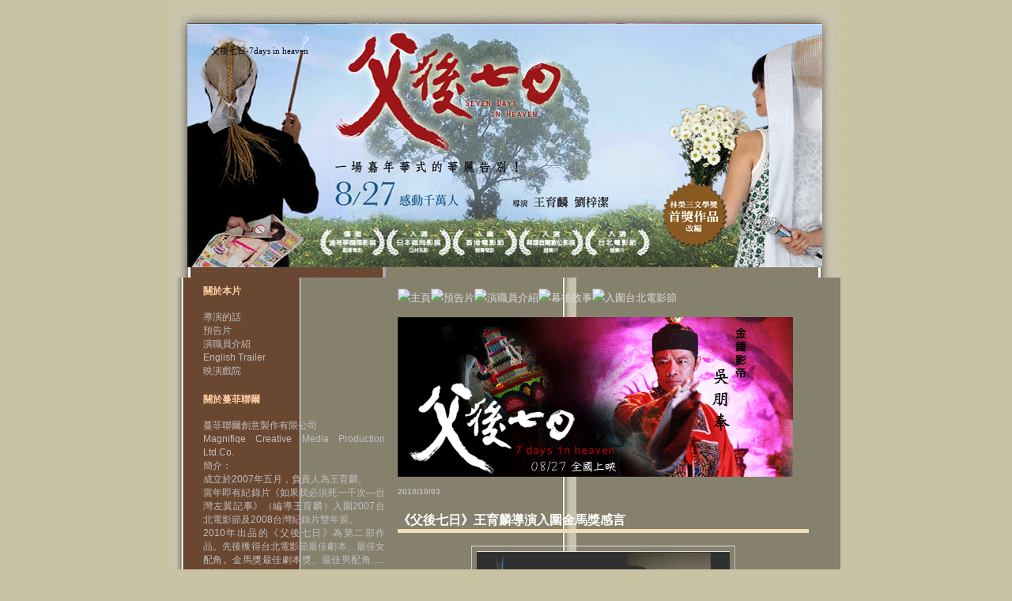

--- FILE ---
content_type: text/html; charset=UTF-8
request_url: https://7daysinheaven.blogspot.com/2010/10/blog-post.html
body_size: 14426
content:
<!DOCTYPE html>
<html xmlns='http://www.w3.org/1999/xhtml' xmlns:b='http://www.google.com/2005/gml/b' xmlns:data='http://www.google.com/2005/gml/data' xmlns:expr='http://www.google.com/2005/gml/expr'>
<head>
<link href='https://www.blogger.com/static/v1/widgets/2944754296-widget_css_bundle.css' rel='stylesheet' type='text/css'/>
<meta content='text/html; charset=UTF-8' http-equiv='Content-Type'/>
<meta content='blogger' name='generator'/>
<link href='https://7daysinheaven.blogspot.com/favicon.ico' rel='icon' type='image/x-icon'/>
<link href='http://7daysinheaven.blogspot.com/2010/10/blog-post.html' rel='canonical'/>
<link rel="alternate" type="application/atom+xml" title="父後七日-7days in heaven - Atom" href="https://7daysinheaven.blogspot.com/feeds/posts/default" />
<link rel="alternate" type="application/rss+xml" title="父後七日-7days in heaven - RSS" href="https://7daysinheaven.blogspot.com/feeds/posts/default?alt=rss" />
<link rel="service.post" type="application/atom+xml" title="父後七日-7days in heaven - Atom" href="https://www.blogger.com/feeds/4241496921224378740/posts/default" />

<link rel="alternate" type="application/atom+xml" title="父後七日-7days in heaven - Atom" href="https://7daysinheaven.blogspot.com/feeds/2454832841558707887/comments/default" />
<!--Can't find substitution for tag [blog.ieCssRetrofitLinks]-->
<link href='https://blogger.googleusercontent.com/img/b/R29vZ2xl/AVvXsEgi8Zj9mSRgateOCmSmx9w3RBKqCZWQrrZqQ39bXiwaiFtIKG5jCr5BJ6V740CPW5lgVYRmp_kKq7SYTHPSy6jySpqB3wYLhe-po0sTmdaKfEjD2ENYBdufA7J7LoRAGNf6hQ10M3HuQKk/s320/%E6%96%B0%E5%9C%96%E7%89%87+%284%29.bmp' rel='image_src'/>
<meta content='http://7daysinheaven.blogspot.com/2010/10/blog-post.html' property='og:url'/>
<meta content='《父後七日》王育麟導演入圍金馬獎感言' property='og:title'/>
<meta content='（ 點此觀賞 ）' property='og:description'/>
<meta content='https://blogger.googleusercontent.com/img/b/R29vZ2xl/AVvXsEgi8Zj9mSRgateOCmSmx9w3RBKqCZWQrrZqQ39bXiwaiFtIKG5jCr5BJ6V740CPW5lgVYRmp_kKq7SYTHPSy6jySpqB3wYLhe-po0sTmdaKfEjD2ENYBdufA7J7LoRAGNf6hQ10M3HuQKk/w1200-h630-p-k-no-nu/%E6%96%B0%E5%9C%96%E7%89%87+%284%29.bmp' property='og:image'/>
<title>父後七日-7days in heaven: &#12298;父後七日&#12299;王育麟導演入圍金馬獎感言</title>
<style id='page-skin-1' type='text/css'><!--
/* --- * Blogger Template Style---- * Name: Snail----- *Designer: J.aghili ----- * URL: www.finalsense.com ------ * Date: 2007 September ----- */
/* Variable definitions
====================
<Variable name="textcolor" description="Text Color"
type="color" default="#eddeb5">
<Variable name="PageBgColor" description="Page Background Color"
type="color" default="#c8c3a3">
<Variable name="pagetitlecolor" description="Page Header Color"
type="color" default="#000000">
<Variable name="datecolor" description="Date Header Color"
type="color" default="#c0c0c0">
<Variable name="titlecolor" description="Post Title Color"
type="color" default="#eddeb5">
<Variable name="titlehovercolor" description="Post Title Hover Color"
type="color" default="#fff">
<Variable name="footercolor" description="Post Footer Color"
type="color" default="#ddd">
<Variable name="sidebartextcolor" description="Sidebar Text Color"
type="color" default="#c0c0c0">
<Variable name="sidebarcolor" description="Sidebar Title Color"
type="color" default="#ffd2a6">
<Variable name="sidebarlink" description="Sidebar Link Color"
type="color" default="#c0c0c0">
<Variable name="sidebarhover" description="Sidebar Hover Color"
type="color" default="#ffc">
<Variable name="linkcolor" description="Link Color"
type="color" default="#ddd">
<Variable name="linkhover" description="Link Hover Color"
type="color" default="#ffc">
<Variable name="visitedlinkcolor" description="Visited Link Color"
type="color" default="#ddd">
<Variable name="descriptioncolor" description="Description Color"
type="color" default="#c0c0c0">
<Variable name="Commentscolor" description="Comments Text Color"
type="color" default="#fff">
<Variable name="bodyfont" description="Text Font"
type="font" default="normal normal 82% Verdana, sans-serif">
<Variable name="pagetitlefont" description="Page Header Font"
type="font" default="normal normal 330% 'Georgia','Times New Roman'">
<Variable name="titlefont" description="Post Title Font"
type="font" default="normal bold 100% 'Georgia','Times New Roman'">
<Variable name="sidebarheaderfont" description="Sidebar Title Font"
type="font" default="normal bold 100% 'Georgia','Times New Roman'">
<Variable name="sidebarfont" description="Sidebar Text Font"
type="font" default="normal normal 90% 'Verdana','Arial'">
<Variable name="descriptionfont" description="Description Font"
type="font" default="normal normal 80% 'Verdana','Arial'">
*/
/* ---( page defaults )--- */
body { margin: 0px;  padding: 0px;  text-align: left;  font:normal normal 82% Verdana, sans-serif; color:#eddeb5;  background: #c8c3a3 }
blockquote {  margin: 0 0 0 30px;  padding: 0px 0 0 20px;  font-size: 88%;  line-height: 1.5em; }
blockquote p {  margin-top: 0;  }
abbr, acronym {  cursor: help;  font-style: normal;  }
code {  color: #f63;  }
hr {  display: none;  }
img {  border: none;  }
/* unordered list style */
ul {  list-style: none;  margin-left: 7px;  padding: 0;  }
li {  list-style: none;  padding-left: 8px;  margin-bottom: 3px;  }
/* links */
a:link {  color: #dddddd; text-decoration: none;  }
a:visited {  color: #dddddd; text-decoration: none;  }
a:hover {  color: #ffffcc; text-decoration: none;  }
a:active { color: #dddddd; text-decoration: none;  }
/* ---( layout structure )---*/
#outer-wrapper {  width: 846px;  margin: 0px auto;  text-align: justify;  }
#content-wrapper {  margin-left: 0px; /* to avoid the border image */  width: 100%;  }
#main {  float: right;  width: 520px;  margin: 0px; padding-right:40px;  line-height: 1.8em;  word-wrap: break-word; /* fix for long text breaking sidebar float in IE */  overflow: hidden;     /* fix for long non-text content breaking IE sidebar float */  }
#sidebar { float: left;  width: 240px;  padding-left: 30px;  font: normal normal 90% 'Verdana','Arial'; color: #c0c0c0; line-height: 1.5em;  word-wrap: break-word; /* fix for long text breaking sidebar float in IE */  overflow: hidden;     /* fix for long non-text content breaking IE sidebar float */  }
#center {background:#86816c url('//lh5.google.com/jvdmds/RuyFnt6CFkI/AAAAAAAAAnw/bOd0seZ7Ack/snail-2.jpg') repeat-y top left;}
/* ---( header and site name )--- */
#header-wrapper {  margin: 0; padding: 0px}
#header {  height:344px; width:846px; color: #000000;   background:#555 url('https://lh3.googleusercontent.com/blogger_img_proxy/AEn0k_sYT-0pLjcJwrgvsXt8xGmMvcOivREX1RZ-7L1D74WMIAMNDwsEXhuD42MdAfLLBMffxDK9sDxuqX8_HrzGVQT0QQcVMWqx1mvuAsLjObQ8CEk-oQEKuU-rIBlbL27Au2JxHA=s0-d') no-repeat top left;  }
#header h1 { width: 400px; font: normal normal 85% 'Georgia','Times New Roman'; padding: 50px 0px 5px 50px; filter: glow(color=#000000,Strength=0); text-align: left; }
#header h1 a {  text-decoration: none;  color: #000000;  }
#header h1 a:hover {  color: #c0c0c0;}
#header .description { margin:-10px 0px 20px 60px; text-align: left; padding-right:20px;  width:350px; font: normal normal 80% 'Verdana','Arial';  color: #c0c0c0; }
/* ---( main column )--- */
h2.date-header {  margin: 0;  font-size: 80%;  color: #c0c0c0;}
.post h3 {  margin: 40;  font: normal bold 120% 'Georgia','Times New Roman';  color: #ffffff; border-bottom: 5px solid #eddeb5; border-top: 0px solid #eddeb5;}
.post {  margin-left:0; margin-right:0; margin-top:0; margin-bottom:1em; padding-left:0px; padding-right:0; padding-top:0; padding-bottom:1em  }
.post h3 a {color: #ffffff; text-decoration: none;}
.post h3 a:hover {   color: #ffffff;  text-decoration: none; }
.post-footer {  margin: 0;  padding: 0px; text-align: right;  font-size: 88%;  color:#dddddd;}
.post img {  padding: 6px;  border-top: 1px solid #ddd;  border-left: 1px solid #cccccc;  border-bottom: 1px solid #c0c0c0;  border-right: 1px solid #c0c0c0;  }
.feed-links {  clear: both;  line-height: 2.5em; color:#dddddd;}
.blog-feeds { text-align: left; color:#dddddd; border-top: 1px solid #eddeb5;}
#blog-pager-newer-link {  float: left; }
#blog-pager-older-link {   float: right; }
#blog-pager {     text-align: center;  }
/* comment styles */
#comments {  padding-top: 10px;  font-size: 85%;  line-height: 1.5em;  color: #ffffff;}
#comments h4 {  margin: 20px 0 15px 0;  padding: 8px 0 0 40px;  font-family: "Lucida Grande", "Trebuchet MS";  font-size: 105%;  color: #ffffff;  height: 29px !important; /* for most browsers */  height /**/:37px; /* for IE5/Win */  }
#comments ul {  margin-left: 0;  }
#comments li {  background: none;  padding-left: 0;  }
.comment-body {  padding: 0 10px 0 25px;  }
.comment-body p {  margin-bottom: 0;  }
.comment-author {  margin: 4px 0 0 0;  padding: 0 10px 0 60px;  color: #999;    }
.comment-footer {  border-bottom: 1px solid #ddd;  padding-bottom: 1em;}
.deleted-comment {  font-style:italic;  color:gray;  }
/* ---( sidebar )--- */
.sidebar h2 {   margin: 0 0 0 0;  padding: 10px 0 0 0px; font: normal bold 100% 'Georgia','Times New Roman';  color: #ffd2a6;  height: 32px;  height: 32px !important; /* for most browsers */  height /**/:57px; /* for IE5/Win */  }
.sidebar .widget { margin: 0;  padding: 0 0 10px 10px; }
.sidebar a {color: #c0c0c0; text-decoration: none;}
.sidebar a:hover {color: #ffffcc; }
.sidebar li { }
.profile-textblock {  margin:.5em 0 .5em; }
.profile-img { float: left;  margin: 0 5px 5px 0;  border: 1px solid #ddd;  padding: 4px;}
/* ---( footer )--- */
.clear { /* to fix IE6 padding-top issue */  clear: both;  }
#footer-wrapper {margin: 0px;  padding:0 0 0 0;  font-size: 71%;  clear: both; }
#footer {margin: 0; width: 846px; height:89px; background: url('https://lh3.googleusercontent.com/blogger_img_proxy/AEn0k_uUSm3DpG48AG3ahqXy8kaVDGh1cMOhjLOmtiLjjJd0C7pzLqftx6W2RDLipmrGxpHXYxQ4HTJw55c4QspLoyvPSOtM5NnKt7MvcUU-BYVG_17iiccSKNF_8rSc7LS4oqdV=s0-d') no-repeat top left; text-align:center; color: #666; }
#footer-wrapper a { color: #666; text-decoration: none; line-height:89px;}
#footer-wrapper a:hover{  color: #ffc;  text-decoration: none;}
/** Page structure tweaks for layout editor wireframe */
body#layout #outer-wrapper,
body#layout #main,
body#layout #sidebar {   padding-top: 0;  margin-top: 0;}
body#layout #outer-wrapper,body#layout #content-wrapper {   width: 770px;}
body#layout #sidebar {   margin-right: 0;  margin-bottom: 1em; }
body#layout #header,body#layout #footer,
body#layout #main {  padding: 0; }
body#layout #content-wrapper {   margin: 0px; }
#navbar-iframe {   height:0px;   visibility:hidden;   display:none   }

--></style>
<script type='text/javascript'>
function toggleIt(id) {
post = document.getElementById(id);
if (post.style.display != 'none') {
post.style.display = 'none';
} else {
post.style.display = '';
}
}

function showFullPost(id) {
var post = document.getElementById(id);
var spans = post.getElementsByTagName('span');
for (var i = 0; i < spans.length; i++) {
if (spans[i].id == "fullpost")
spans[i].style.display = 'inline';
if (spans[i].id == "readmore")
spans[i].style.display = 'none';
}
}

var fade = false;
function showFull(id) {
var post = document.getElementById(id);
var spans = post.getElementsByTagName('span');
for (var i = 0; i < spans.length; i++) {
if (spans[i].id == "fullpost") {
if (fade) {
spans[i].style.background = peekaboo_bgcolor;
Effect.Appear(spans[i]);
} else spans[i].style.display = 'inline';
}
if (spans[i].id == "showlink")
spans[i].style.display = 'none';
if (spans[i].id == "hidelink")
spans[i].style.display = 'inline';
}
}

function hideFull(id) {
var post = document.getElementById(id);
var spans = post.getElementsByTagName('span');
for (var i = 0; i < spans.length; i++) {
if (spans[i].id == "fullpost") {
if (fade) {
spans[i].style.background = peekaboo_bgcolor;
Effect.Fade(spans[i]);
} else spans[i].style.display = 'none';
}
if (spans[i].id == "showlink")
spans[i].style.display = 'inline';
if (spans[i].id == "hidelink")
spans[i].style.display = 'none';
}
post.scrollIntoView(true);
}

function checkFull(id) {
var post = document.getElementById(id);
var spans = post.getElementsByTagName('span');
var found = 0;
for (var i = 0; i < spans.length; i++) {
if (spans[i].id == "fullpost") {
spans[i].style.display = 'none';
found = 1;
}
if ((spans[i].id == "showlink") && (found == 0))
spans[i].style.display = 'none';
}
}
</script>
<link href='https://www.blogger.com/dyn-css/authorization.css?targetBlogID=4241496921224378740&amp;zx=1170663e-b3d6-4ed5-ac46-3a1701d626af' media='none' onload='if(media!=&#39;all&#39;)media=&#39;all&#39;' rel='stylesheet'/><noscript><link href='https://www.blogger.com/dyn-css/authorization.css?targetBlogID=4241496921224378740&amp;zx=1170663e-b3d6-4ed5-ac46-3a1701d626af' rel='stylesheet'/></noscript>
<meta name='google-adsense-platform-account' content='ca-host-pub-1556223355139109'/>
<meta name='google-adsense-platform-domain' content='blogspot.com'/>

</head>
<body>
<div class='navbar section' id='navbar'><div class='widget Navbar' data-version='1' id='Navbar1'><script type="text/javascript">
    function setAttributeOnload(object, attribute, val) {
      if(window.addEventListener) {
        window.addEventListener('load',
          function(){ object[attribute] = val; }, false);
      } else {
        window.attachEvent('onload', function(){ object[attribute] = val; });
      }
    }
  </script>
<div id="navbar-iframe-container"></div>
<script type="text/javascript" src="https://apis.google.com/js/platform.js"></script>
<script type="text/javascript">
      gapi.load("gapi.iframes:gapi.iframes.style.bubble", function() {
        if (gapi.iframes && gapi.iframes.getContext) {
          gapi.iframes.getContext().openChild({
              url: 'https://www.blogger.com/navbar/4241496921224378740?po\x3d2454832841558707887\x26origin\x3dhttps://7daysinheaven.blogspot.com',
              where: document.getElementById("navbar-iframe-container"),
              id: "navbar-iframe"
          });
        }
      });
    </script><script type="text/javascript">
(function() {
var script = document.createElement('script');
script.type = 'text/javascript';
script.src = '//pagead2.googlesyndication.com/pagead/js/google_top_exp.js';
var head = document.getElementsByTagName('head')[0];
if (head) {
head.appendChild(script);
}})();
</script>
</div></div>
<div id='outer-wrapper'><div id='wrap2'>
<!-- skip links for text browsers -->
<span id='skiplinks' style='display:none;'>
<a href='#main'>skip to main </a> |
      <a href='#sidebar'>skip to sidebar</a>
</span>
<div id='center'>
<div id='header-wrapper'>
<div class='header section' id='header'><div class='widget Header' data-version='1' id='Header1'>
<div id='header-inner'>
<div class='titlewrapper'>
<h1 class='title'>
<a href='https://7daysinheaven.blogspot.com/'>
父後七日-7days in heaven
</a>
</h1>
</div>
<div class='descriptionwrapper'>
<p class='description'><span>
</span></p>
</div>
</div>
</div></div>
</div>
<div id='content-wrapper'>
<div id='main-wrapper'>
<div class='main section' id='main'><div class='widget HTML' data-version='1' id='HTML2'>
<div class='widget-content'>
<p><a href="http://7daysinheaven.blogspot.com/"><img src="https://lh3.googleusercontent.com/blogger_img_proxy/AEn0k_vk6cCBfSSbb3phXey-8Xc4hQkT710c2m3Bcg8pA2MeTP3OcViZzW61L6driY1gglkTa2xExbfe0ROGEEOXd5zFZex6bzF0D3BcOAD3r98GcbPOt1NuLR4Gyvy_C2lqw6bgBw=s0-d" alt="主頁" width="88&quot;" height="29"></a><!--<a href="http://7daysinheaven.blogspot.com/search/label/%E9%9B%BB%E5%BD%B1%E7%89%87%E6%AE%B5"><img src="http://farm5.static.flickr.com/4062/4592123494_ee4ccc4f6b_o.jpg" alt="電影片段" width="108" height="29" /></a>--><a href="http://7daysinheaven.blogspot.com/search/label/%E9%9B%BB%E5%BD%B1%E9%A0%90%E5%91%8A"><img src="https://lh3.googleusercontent.com/blogger_img_proxy/AEn0k_s79M81Yeqd2p9FizUGg3oBwylr1GAIoonzixf2YvJJOn2xanN7O7_fKtGrTWWWBjfwh15gPltSKTi9Q7zGysNynHROOecrHNEZp64Vs7N5hacNAvZ9cTPSUsR1OTKNIVOYpQ=s0-d" alt="預告片" width="99" height="29"></a><a href="http://7daysinheaven.blogspot.com/search/label/%E6%BC%94%E8%81%B7%E5%93%A1%E4%BB%8B%E7%B4%B9"><img src="https://lh3.googleusercontent.com/blogger_img_proxy/AEn0k_u1A7sBQEahZfwAdxz_pzktNz_rUst-qG6LvUyHsE6RtvNsTFOoGrT_Dg3e3klcYq3SCMgfEMXCWdFkeeQZragc7WaSThlhDEdMIc6vFs7I8-0fGmoZI0wZe8ej7PmRe5dZVw=s0-d" alt="演職員介紹" width="111" height="29"></a><a href="http://7daysinheaven.blogspot.com/search/label/%E5%B9%95%E5%BE%8C%E6%95%85%E4%BA%8B"><img src="https://lh3.googleusercontent.com/blogger_img_proxy/AEn0k_vwvX1c9L_I2whjM_1SiOuu8wEuwO9qilMFMtcrh5Rxf4jpn1lI1yTOutBZ1hkFx1F7kZctTZTQDCogBaVwlWYKnDiSdrAzuSoy6FwYj9JYT2yoMHHcLXXWIh7pKb8fAzq-Jw=s0-d" alt="幕後故事" width="110" height="29"></a><a href="http://7daysinheaven.blogspot.com/search/label/%E5%BD%B1%E5%B1%95%E5%A0%B1%E5%B0%8E"><img src="https://lh3.googleusercontent.com/blogger_img_proxy/AEn0k_vZnOKtYsZWcPbPSevpa7Y_wnkb1My3DTsQc64UQ4AVCMywldp6yfwne8ohfusOTp-KASNBvyj4AG7pQdakxFZo9y9AAo42A4-k42juNxrJCoKGazbtrlJGQRGLJsvFu-cl1w=s0-d" alt="入圍台北電影節" width="110" height="29"></a></p>
</div>
<div class='clear'></div>
</div><div class='widget Image' data-version='1' id='Image1'>
<div class='widget-content'>
<img alt='' height='202' id='Image1_img' src='https://blogger.googleusercontent.com/img/b/R29vZ2xl/AVvXsEjeAFl1jZdL3vX2WHcPaBiVmQoWG4ElAz0zqI8aQPjiQah5GkNLHAjZy6uGqlBzMpSEMmgP0TDU_8ek-2c94Xjflk79a4OMmEbE1NF3hae1bAqndj4DRYllX-S9HqxIXJUIF4Aw5z622FA/' width='500'/>
<br/>
</div>
<div class='clear'></div>
</div><div class='widget Blog' data-version='1' id='Blog1'>
<div class='blog-posts hfeed'>

          <div class="date-outer">
        
<h2 class='date-header'><span>2010/10/03</span></h2>

          <div class="date-posts">
        
<div class='post-outer'>
<div class='post'>
<a name='2454832841558707887'></a>
<h3 class='post-title'>
<a href='https://7daysinheaven.blogspot.com/2010/10/blog-post.html'>&#12298;父後七日&#12299;王育麟導演入圍金馬獎感言</a>
</h3>
<div class='post-header-line-1'></div>
<div class='post-body' id='post-2454832841558707887'>
<p><div class="separator" style="clear: both; text-align: center;"><a href="http://www.facebook.com/video/video.php?v=159169130768967" imageanchor="1" style="margin-left: 1em; margin-right: 1em;" target="_blank"><img border="0" height="205" src="https://blogger.googleusercontent.com/img/b/R29vZ2xl/AVvXsEgi8Zj9mSRgateOCmSmx9w3RBKqCZWQrrZqQ39bXiwaiFtIKG5jCr5BJ6V740CPW5lgVYRmp_kKq7SYTHPSy6jySpqB3wYLhe-po0sTmdaKfEjD2ENYBdufA7J7LoRAGNf6hQ10M3HuQKk/s320/%E6%96%B0%E5%9C%96%E7%89%87+%284%29.bmp" width="320" /></a></div><div style="text-align: center;">&#65288;<a href="http://www.facebook.com/video/video.php?v=159169130768967" imageanchor="1" style="margin-left: 1em; margin-right: 1em;" target="_blank">點此觀賞</a>&#65289;</div></p>
<div style='clear: both;'></div>
</div>
<div class='post-footer'>
<div class='post-footer-line post-footer-line-1'><span class='post-timestamp'>
於
<a class='timestamp-link' href='https://7daysinheaven.blogspot.com/2010/10/blog-post.html' rel='bookmark' title='permanent link'><abbr class='published' title='2010-10-03T10:10:00+08:00'>10:10</abbr></a>
</span>
<span class='post-comment-link'>
</span>
<span class='post-icons'>
<span class='item-action'>
<a href='https://www.blogger.com/email-post/4241496921224378740/2454832841558707887' title='電子郵件發布'>
<img alt="" class="icon-action" src="//www.blogger.com/img/icon18_email.gif">
</a>
</span>
<span class='item-control blog-admin pid-1154964242'>
<a href='https://www.blogger.com/post-edit.g?blogID=4241496921224378740&postID=2454832841558707887&from=pencil' title='編輯文章'>
<img alt='' class='icon-action' height='18' src='https://resources.blogblog.com/img/icon18_edit_allbkg.gif' width='18'/>
</a>
</span>
</span>
</div>
<div class='post-footer-line post-footer-line-2'></div>
<div class='post-footer-line post-footer-line-3'></div>
</div>
</div>
<div class='comments' id='comments'>
<a name='comments'></a>
<h4>沒有留言:</h4>
<div id='Blog1_comments-block-wrapper'>
<dl class='avatar-comment-indent' id='comments-block'>
</dl>
</div>
<p class='comment-footer'>
<a href='https://www.blogger.com/comment/fullpage/post/4241496921224378740/2454832841558707887' onclick=''>張貼留言</a>
</p>
</div>
</div>

        </div></div>
      
</div>
<div class='blog-pager' id='blog-pager'>
<span id='blog-pager-newer-link'>
<a class='blog-pager-newer-link' href='https://7daysinheaven.blogspot.com/2010/10/blog-post_05.html' id='Blog1_blog-pager-newer-link' title='較新的文章'>較新的文章</a>
</span>
<span id='blog-pager-older-link'>
<a class='blog-pager-older-link' href='https://7daysinheaven.blogspot.com/2010/10/47.html' id='Blog1_blog-pager-older-link' title='較舊的文章'>較舊的文章</a>
</span>
<a class='home-link' href='https://7daysinheaven.blogspot.com/'>首頁</a>
</div>
<div class='clear'></div>
<div class='post-feeds'>
<div class='feed-links'>
訂閱&#65306;
<a class='feed-link' href='https://7daysinheaven.blogspot.com/feeds/2454832841558707887/comments/default' target='_blank' type='application/atom+xml'>張貼留言 (Atom)</a>
</div>
</div>
</div></div>
</div>
<div id='sidebar-wrapper'>
<div class='sidebar section' id='sidebar'><div class='widget HTML' data-version='1' id='HTML5'>
<h2 class='title'>關於本片</h2>
<div class='widget-content'>
<a href="http://7daysinheaven.blogspot.com/2010/04/blog-post_02.html">導演的話</a><br />
<a href="http://7daysinheaven.blogspot.com/2010/05/blog-post_2253.html">預告片</a><br />
<a href="http://7daysinheaven.blogspot.com/search/label/%E6%BC%94%E8%81%B7%E5%93%A1%E4%BB%8B%E7%B4%B9">演職員介紹</a><br />
<a href="http://7daysinheaven.blogspot.com/2010/07/seven-days-in-heaven-trailer.html">English Trailer</a><br />
<a href="http://7daysinheaven.blogspot.com/2010/07/827.html">映演戲院</a><br />
</div>
<div class='clear'></div>
</div><div class='widget HTML' data-version='1' id='HTML7'>
<h2 class='title'>關於蔓菲聯爾</h2>
<div class='widget-content'>
蔓菲聯爾創意製作有限公司<br />
Magnifiqe Creative Media Production Ltd.Co.<br />
簡介&#65306;<br />
成立於2007年五月&#65292;負責人為王育麟&#12290;<br />
當年即有紀錄片&#12298;如果我必須死一千次&#8212;台灣左翼記事&#12299;&#65288;編導王育麟&#65289;入圍2007台北電影節及2008台灣紀錄片雙年展&#12290;<br />
2010年出品的&#12298;父後七日&#12299;為第二部作品&#12290;先後獲得台北電影節最佳劇本&#12289;最佳女配角&#12290;金馬獎最佳劇本獎&#12289;最佳男配角......等獎項<br />
統一編號:28484358<br />
電郵&#65306;rexhappynue@gmail.com<br />
電話&#65306;02-23955011<br />
</div>
<div class='clear'></div>
</div><div class='widget BlogArchive' data-version='1' id='BlogArchive1'>
<h2>最新文章</h2>
<div class='widget-content'>
<div id='ArchiveList'>
<div id='BlogArchive1_ArchiveList'>
<ul class='hierarchy'>
<li class='archivedate expanded'>
<a class='toggle' href='javascript:void(0)'>
<span class='zippy toggle-open'>

        &#9660;&#160;
      
</span>
</a>
<a class='post-count-link' href='https://7daysinheaven.blogspot.com/2010/'>
2010
</a>
<span class='post-count' dir='ltr'>(184)</span>
<ul class='hierarchy'>
<li class='archivedate collapsed'>
<a class='toggle' href='javascript:void(0)'>
<span class='zippy'>

        &#9658;&#160;
      
</span>
</a>
<a class='post-count-link' href='https://7daysinheaven.blogspot.com/2010/11/'>
11月
</a>
<span class='post-count' dir='ltr'>(10)</span>
</li>
</ul>
<ul class='hierarchy'>
<li class='archivedate expanded'>
<a class='toggle' href='javascript:void(0)'>
<span class='zippy toggle-open'>

        &#9660;&#160;
      
</span>
</a>
<a class='post-count-link' href='https://7daysinheaven.blogspot.com/2010/10/'>
10月
</a>
<span class='post-count' dir='ltr'>(8)</span>
<ul class='posts'>
<li><a href='https://7daysinheaven.blogspot.com/2010/10/1022-57.html'>10/22 父後七日上映第57天</a></li>
<li><a href='https://7daysinheaven.blogspot.com/2010/10/blog-post_22.html'>父後七日的台灣生死(黃鵬仁)</a></li>
<li><a href='https://7daysinheaven.blogspot.com/2010/10/blog-post_21.html'>父後七日香港首映 備受關注</a></li>
<li><a href='https://7daysinheaven.blogspot.com/2010/10/1020-55.html'>10/20 父後七日上映第55天</a></li>
<li><a href='https://7daysinheaven.blogspot.com/2010/10/blog-post_06.html'>噹...噹...噹...香港或廣東深圳東莞的朋友請注意了&#65292;浩浩蕩蕩的&#12298;父後七日&#12299;來了&#65281;&#65281;&#65281;(上映戲院)</a></li>
<li><a href='https://7daysinheaven.blogspot.com/2010/10/blog-post_05.html'>&#12302;父後七日&#12303;導演王育麟等與嘉大學生座談</a></li>
<li><a href='https://7daysinheaven.blogspot.com/2010/10/blog-post.html'>&#12298;父後七日&#12299;王育麟導演入圍金馬獎感言</a></li>
<li><a href='https://7daysinheaven.blogspot.com/2010/10/47.html'>&#12304;父後七日&#12305;榮獲第47屆金馬獎七項入圍</a></li>
</ul>
</li>
</ul>
<ul class='hierarchy'>
<li class='archivedate collapsed'>
<a class='toggle' href='javascript:void(0)'>
<span class='zippy'>

        &#9658;&#160;
      
</span>
</a>
<a class='post-count-link' href='https://7daysinheaven.blogspot.com/2010/09/'>
9月
</a>
<span class='post-count' dir='ltr'>(30)</span>
</li>
</ul>
<ul class='hierarchy'>
<li class='archivedate collapsed'>
<a class='toggle' href='javascript:void(0)'>
<span class='zippy'>

        &#9658;&#160;
      
</span>
</a>
<a class='post-count-link' href='https://7daysinheaven.blogspot.com/2010/08/'>
8月
</a>
<span class='post-count' dir='ltr'>(57)</span>
</li>
</ul>
<ul class='hierarchy'>
<li class='archivedate collapsed'>
<a class='toggle' href='javascript:void(0)'>
<span class='zippy'>

        &#9658;&#160;
      
</span>
</a>
<a class='post-count-link' href='https://7daysinheaven.blogspot.com/2010/07/'>
7月
</a>
<span class='post-count' dir='ltr'>(23)</span>
</li>
</ul>
<ul class='hierarchy'>
<li class='archivedate collapsed'>
<a class='toggle' href='javascript:void(0)'>
<span class='zippy'>

        &#9658;&#160;
      
</span>
</a>
<a class='post-count-link' href='https://7daysinheaven.blogspot.com/2010/06/'>
6月
</a>
<span class='post-count' dir='ltr'>(20)</span>
</li>
</ul>
<ul class='hierarchy'>
<li class='archivedate collapsed'>
<a class='toggle' href='javascript:void(0)'>
<span class='zippy'>

        &#9658;&#160;
      
</span>
</a>
<a class='post-count-link' href='https://7daysinheaven.blogspot.com/2010/05/'>
5月
</a>
<span class='post-count' dir='ltr'>(14)</span>
</li>
</ul>
<ul class='hierarchy'>
<li class='archivedate collapsed'>
<a class='toggle' href='javascript:void(0)'>
<span class='zippy'>

        &#9658;&#160;
      
</span>
</a>
<a class='post-count-link' href='https://7daysinheaven.blogspot.com/2010/04/'>
4月
</a>
<span class='post-count' dir='ltr'>(5)</span>
</li>
</ul>
<ul class='hierarchy'>
<li class='archivedate collapsed'>
<a class='toggle' href='javascript:void(0)'>
<span class='zippy'>

        &#9658;&#160;
      
</span>
</a>
<a class='post-count-link' href='https://7daysinheaven.blogspot.com/2010/03/'>
3月
</a>
<span class='post-count' dir='ltr'>(16)</span>
</li>
</ul>
<ul class='hierarchy'>
<li class='archivedate collapsed'>
<a class='toggle' href='javascript:void(0)'>
<span class='zippy'>

        &#9658;&#160;
      
</span>
</a>
<a class='post-count-link' href='https://7daysinheaven.blogspot.com/2010/02/'>
2月
</a>
<span class='post-count' dir='ltr'>(1)</span>
</li>
</ul>
</li>
</ul>
</div>
</div>
<div class='clear'></div>
</div>
</div><div class='widget Label' data-version='1' id='Label1'>
<h2>標籤雲</h2>
<div class='widget-content list-label-widget-content'>
<ul>
<li>
<a dir='ltr' href='https://7daysinheaven.blogspot.com/search/label/%E5%AA%92%E9%AB%94%E5%A0%B1%E5%B0%8E'>媒體報導</a>
<span dir='ltr'>(72)</span>
</li>
<li>
<a dir='ltr' href='https://7daysinheaven.blogspot.com/search/label/%E6%97%A5%E8%AA%8C'>日誌</a>
<span dir='ltr'>(31)</span>
</li>
<li>
<a dir='ltr' href='https://7daysinheaven.blogspot.com/search/label/%E5%BD%B1%E8%A9%95'>影評</a>
<span dir='ltr'>(27)</span>
</li>
<li>
<a dir='ltr' href='https://7daysinheaven.blogspot.com/search/label/%E5%8F%B0%E5%8C%97%E9%9B%BB%E5%BD%B1%E7%AF%80'>台北電影節</a>
<span dir='ltr'>(16)</span>
</li>
<li>
<a dir='ltr' href='https://7daysinheaven.blogspot.com/search/label/%E5%BA%A7%E8%AB%87%E6%9C%83'>座談會</a>
<span dir='ltr'>(9)</span>
</li>
<li>
<a dir='ltr' href='https://7daysinheaven.blogspot.com/search/label/%E5%B9%95%E5%BE%8C%E6%95%85%E4%BA%8B'>幕後故事</a>
<span dir='ltr'>(8)</span>
</li>
<li>
<a dir='ltr' href='https://7daysinheaven.blogspot.com/search/label/%E6%B4%BB%E5%8B%95'>活動</a>
<span dir='ltr'>(5)</span>
</li>
<li>
<a dir='ltr' href='https://7daysinheaven.blogspot.com/search/label/%E9%A6%99%E6%B8%AF%E9%9B%BB%E5%BD%B1%E7%AF%80'>香港電影節</a>
<span dir='ltr'>(4)</span>
</li>
<li>
<a dir='ltr' href='https://7daysinheaven.blogspot.com/search/label/%E5%90%8D%E4%BA%BA%E6%8E%A8%E8%96%A6'>名人推薦</a>
<span dir='ltr'>(3)</span>
</li>
<li>
<a dir='ltr' href='https://7daysinheaven.blogspot.com/search/label/%E6%9C%80%E6%96%B0%E6%B6%88%E6%81%AF'>最新消息</a>
<span dir='ltr'>(3)</span>
</li>
<li>
<a dir='ltr' href='https://7daysinheaven.blogspot.com/search/label/English'>English</a>
<span dir='ltr'>(1)</span>
</li>
<li>
<a dir='ltr' href='https://7daysinheaven.blogspot.com/search/label/%E5%B0%8E%E6%BC%94%E7%9A%84%E8%A9%B1'>導演的話</a>
<span dir='ltr'>(1)</span>
</li>
</ul>
<div class='clear'></div>
</div>
</div><div class='widget Feed' data-version='1' id='Feed1'>
<h2>迴響</h2>
<div class='widget-content' id='Feed1_feedItemListDisplay'>
<span style='filter: alpha(25); opacity: 0.25;'>
<a href='http://7daysinheaven.blogspot.com/feeds/comments/default'>載入中&#8230;</a>
</span>
</div>
<div class='clear'></div>
</div><div class='widget HTML' data-version='1' id='HTML1'>
<h2 class='title'>現正播放 電影主題曲</h2>
<div class='widget-content'>
<!--<bgsound src="http://catatonia.myweb.hinet.net/baggywalking/8.wma" loop="0"></bgsound>-->
<p style="text-align: left;">Galaxia(Ana D)
<span class="yui-audio"><embed height="20" width="220" flashvars="file=http://f10.wretch.yimg.com/dawogroup/2/1370198446.mp3&amp;width=220&amp;height=20&amp;backcolor=0xEEEEEE&amp;frontcolor=0x2966E9&amp;lightcolor=0xFF3366&amp;autostart=false&amp;showdigits=true&amp;repeat=false" quality="high" src="//pic.wretch.cc/e//serv/video/video_player/BGMusicPlayer.swf" type="application/x-shockwave-flash"></embed></span>
Hava Nageela(Harry Belafonte)
<span class="yui-audio"><embed height="20" width="220" flashvars="file=http://f10.wretch.yimg.com/dawogroup/2/1370198444.mp3&amp;width=220&amp;height=20&amp;backcolor=0xEEEEEE&amp;frontcolor=0x2966E9&amp;lightcolor=0xFF3366&amp;autostart=false&amp;showdigits=true&amp;repeat=false" quality="high" src="//pic.wretch.cc/e//serv/video/video_player/BGMusicPlayer.swf" type="application/x-shockwave-flash"></embed></span>
TO SIR WITH LOVE(Lisa K.)
<span class="yui-audio"><embed flashvars="file=http://f4.wretch.yimg.com/luce0220/17/1960288646.mp3&amp;width=220&amp;height=20&amp;backcolor=0xEEEEEE&amp;frontcolor=0x2966E9&amp;lightcolor=0xFF3366&amp;autostart=true&amp;showdigits=true&amp;repeat=false" quality="high" src="//pic.wretch.cc/e//serv/video/video_player/BGMusicPlayer.swf" type="application/x-shockwave-flash" height="20" width="220"></embed></span></p>
</div>
<div class='clear'></div>
</div><div class='widget HTML' data-version='1' id='HTML10'>
<h2 class='title'>串連貼紙</h2>
<div class='widget-content'>
<div align="center" style="padding:0"><a href="http://7daysinheaven.blogspot.com/" target="_blank"><img src="https://blogger.googleusercontent.com/img/b/R29vZ2xl/AVvXsEhZascJxrRNuToJXb5ONw0V38eEogKg8re4nahFzOdtfPI63Bn3mG_zCtmDr_3gpDF6DmmsW8jYazzuSlTLY_XXugtX9kG_A8Pr1QkE9dpaY46M1NZWUlKqvKwJjAclqdvn6IK5NiYrhQk/" width="150" height="150" /></a><p style="text-align: left;">
<font size="1">
<table style="width: 150px;" border="1">
<tbody>
<tr>
<td style="text-align: left;">
&lt;div align="center" style="padding:0" mce_style="padding:0"&gt;&lt;a href="http://7daysinheaven.blogspot.com/" mce_href="http://7daysinheaven.blogspot.com/" target="_blank"&gt;&lt;img src="https://blogger.googleusercontent.com/img/b/R29vZ2xl/AVvXsEhZascJxrRNuToJXb5ONw0V38eEogKg8re4nahFzOdtfPI63Bn3mG_zCtmDr_3gpDF6DmmsW8jYazzuSlTLY_XXugtX9kG_A8Pr1QkE9dpaY46M1NZWUlKqvKwJjAclqdvn6IK5NiYrhQk/" mce_src="https://blogger.googleusercontent.com/img/b/R29vZ2xl/AVvXsEhZascJxrRNuToJXb5ONw0V38eEogKg8re4nahFzOdtfPI63Bn3mG_zCtmDr_3gpDF6DmmsW8jYazzuSlTLY_XXugtX9kG_A8Pr1QkE9dpaY46M1NZWUlKqvKwJjAclqdvn6IK5NiYrhQk/" width="150" height="150" /&gt;&lt;/a&gt;&lt;/div&gt;</td>
</tr>
</tbody>
</table>
</font></p></div>
</div>
<div class='clear'></div>
</div><div class='widget HTML' data-version='1' id='HTML3'>
<h2 class='title'>加入父後七日粉絲團</h2>
<div class='widget-content'>
<center><!-- Facebook Badge START --><!--<a href="http://www.facebook.com/pages/fu-hou-qi-ri/337596791305" title="父後七日" target="_TOP" style="font-family: &quot;lucida grande&quot;,tahoma,verdana,arial,sans-serif; font-size: 11px; font-variant: normal; font-style: normal; font-weight: normal; color: #3B5998; text-decoration: none;">父後七日</a><br />--><a href="http://www.facebook.com/pages/fu-hou-qi-ri/337596791305" title="父後七日" target="_blank"><img src="https://lh3.googleusercontent.com/blogger_img_proxy/AEn0k_uRAICMwLXz4cFpnSsCNV3xiQvITm1djYID1g4qqUYcN-ZKD6NNTIyAFhpAB9g2WHZ8-kWIXrTbJAAaDz6w2PmHZIxPVy0WVl8pjtk9BKY4OXBwf0dXXxBctghDXbgIL4QkuA=s0-d" width="120" height="238" style="border: 0px;"></a><!--<br /><a href="http://www.facebook.com/business/dashboard/" title="建立你的名片貼&#65281;" target="_TOP" style="font-family: &quot;lucida grande&quot;,tahoma,verdana,arial,sans-serif; font-size: 11px; font-variant: normal; font-style: normal; font-weight: normal; color: #3B5998; text-decoration: none;">也可以宣傳你的粉絲專頁</a><!-- Facebook Badge END -->--></center>
</div>
<div class='clear'></div>
</div><div class='widget HTML' data-version='1' id='HTML6'>
<h2 class='title'>相關連結</h2>
<div class='widget-content'>
<a href="http://blog.chinatimes.com/essayliu" target="_blank">原著/編劇 劉梓潔 部落格</a><br />
<a href="http://mybubblehouse.pixnet.net/blog" target="_blank">&#12300;阿梅&#12301;王莉雯 部落格</a><br />
<a href="http://www.facebook.com/pongfong" target="_blank">&#12300;道士阿義&#12301; 吳朋奉 Facebook</a><br />
<a href="http://www.facebook.com/pages/fu-hou-qi-ri/337596791305#!/pages/ai-kan-zhangwinnie/151415971548540?ref=ts" target="_blank">&#12300;孝女阿琴&#12301; 張詩盈 Facebook</a><br />
<a href="http://www.facebook.com/profile.php?id=100000202377174" target="_blank">&#12300;小護士&#12301;朱家儀 Facebook</a><br />
<a href="http://www.facebook.com/fushiyin" target="_blank">攝影 傅士英 Facebook</a><br />
<a href="http://swtwn.blogspot.com/" target="_blank">海鵬電影</a><br />
<a href="http://powerworkshop.pixnet.net/blog" target="_blank">力氣創意</a>
</div>
<div class='clear'></div>
</div><div class='widget HTML' data-version='1' id='HTML9'>
<h2 class='title'>媒體協力</h2>
<div class='widget-content'>
<a href="http://www.ohyatel.com/" target="_blank"><img border="0" src="https://blogger.googleusercontent.com/img/b/R29vZ2xl/AVvXsEhHaGtCHlAwng_w7T0u9ubs250wq8eoeaoM9j5PIlfHNSWV0zsi9rLr9cjEIgXatuEJHJV4P0gXSwprBp8p7rL7zC9b-7oQ_TWdpRchyLbdmNBBSdwxX2-xjTGZIwYaKSNxyskMLeQApzM/s1600/OH!YA.jpg" /></a>
<a href="http://www.idarling.com.tw/" target="_blank"><img border="0" src="https://blogger.googleusercontent.com/img/b/R29vZ2xl/AVvXsEi07hR0KfD8HrzJEcdiBrmzd6MaqQH5r6yKmGIbojiysIQP_5DitcjsLJ1uTYpshmZqYoAarqRIxwfLsF_A-caBCnHHnTohkHV3NOHwVXv6Q0C4VqCq5vdLwOM-0Ak0bGnkKuUq92ZBlUI/s1600/idarling.jpg" /></a>
</div>
<div class='clear'></div>
</div><div class='widget HTML' data-version='1' id='HTML8'>
<h2 class='title'>合作廠商</h2>
<div class='widget-content'>
<center>
<a href="http://smarteat.blogspot.com/" target="_blank"><img src="https://blogger.googleusercontent.com/img/b/R29vZ2xl/AVvXsEhg56il45qtIsQfYPZG1AdKUcLIlxdioGgLw5u7OEwhoCnJz9jeACR8UKoEhp3kGUby53PMh3aInPgnnJedwLTwX93wmy6mdNt8gpn9O21E7nRA0yb-1p8SfPyP3p3RDJW1A12QXF1gr4o/" width="150px" /></a>
<a href="http://www.moose.com.tw/" target="_blank"><img src="https://blogger.googleusercontent.com/img/b/R29vZ2xl/AVvXsEitIh6rZP4QQnBkNPS5k2NpVIa8oVonzRvE4m9ZylSgv8_tyVctUxZXeuE4OKA9HTLwjha7TmyP9qXjXx4LesjYh5wGZbQRwE3so8vuGOi9rjZBJnHlG7uiEEmL6r1rx5W3rAepCj3_Mvg/" width="150px" /></a><br />
<a href="http://www.tasheeblmn.com.tw/" target="_blank"><img border="0" src="https://blogger.googleusercontent.com/img/b/R29vZ2xl/AVvXsEh2ArFZpSD_q_m35pN3q9dnMX8zJQygT7MNAJh9Xn895gY0sCQBGdpv9HGBpw68PlSMeFkKxl8qHpRbUeEVZSuhMESUZpD7szXh8UQdEeMB-ghUQ0W7Hc8AZVQuN2QzyYRWdvEIQgZSAAE/s640/%E5%A4%A7%E6%BA%AA%E8%8A%B1%E6%B5%B7%20LOGO%E6%AD%A3~1.JPG" width="150px" /></a><br />
<a href="http://unitas.udngroup.com.tw/" target="_blank"><img border="0" src="https://blogger.googleusercontent.com/img/b/R29vZ2xl/AVvXsEjNUM2Q0Q_Jh8knazvPiDBTtq2_1wErkH89w3rb6A9AodklB33iOes9ynHNcQpKBp7ofPuhyphenhyphenUeTlRCGVq4u-ICGY7p6Zl0DkCOCl9CRsdPATgtteA4o1IX47ebx-tST4-K9lbsrkt3uMwU/s640/%E8%81%AF%E6%96%87logo-%E6%96%B0.jpg" width="150px" /></a><br /></center>
<a href="http://tw.webmaster.yahoo.com" target="_blank"><img src="https://lh3.googleusercontent.com/blogger_img_proxy/AEn0k_vgcBlxYV5U9Tu0JOETuYc2U3TodrG6ngb9OoobFlM-ZgkcyCYjxD_QoK6k1X3KBMJpapbaY2Tt6aWnKmNHopEeRX-iIByCEluspFKRppvyUtK_oGLI=s0-d"></a>
</div>
<div class='clear'></div>
</div><div class='widget Subscribe' data-version='1' id='Subscribe1'>
<div style='white-space:nowrap'>
<h2 class='title'>Rss訂閱</h2>
<div class='widget-content'>
<div class='subscribe-wrapper subscribe-type-POST'>
<div class='subscribe expanded subscribe-type-POST' id='SW_READER_LIST_Subscribe1POST' style='display:none;'>
<div class='top'>
<span class='inner' onclick='return(_SW_toggleReaderList(event, "Subscribe1POST"));'>
<img class='subscribe-dropdown-arrow' src='https://resources.blogblog.com/img/widgets/arrow_dropdown.gif'/>
<img align='absmiddle' alt='' border='0' class='feed-icon' src='https://resources.blogblog.com/img/icon_feed12.png'/>
發表文章
</span>
<div class='feed-reader-links'>
<a class='feed-reader-link' href='https://www.netvibes.com/subscribe.php?url=https%3A%2F%2F7daysinheaven.blogspot.com%2Ffeeds%2Fposts%2Fdefault' target='_blank'>
<img src='https://resources.blogblog.com/img/widgets/subscribe-netvibes.png'/>
</a>
<a class='feed-reader-link' href='https://add.my.yahoo.com/content?url=https%3A%2F%2F7daysinheaven.blogspot.com%2Ffeeds%2Fposts%2Fdefault' target='_blank'>
<img src='https://resources.blogblog.com/img/widgets/subscribe-yahoo.png'/>
</a>
<a class='feed-reader-link' href='https://7daysinheaven.blogspot.com/feeds/posts/default' target='_blank'>
<img align='absmiddle' class='feed-icon' src='https://resources.blogblog.com/img/icon_feed12.png'/>
                  Atom
                </a>
</div>
</div>
<div class='bottom'></div>
</div>
<div class='subscribe' id='SW_READER_LIST_CLOSED_Subscribe1POST' onclick='return(_SW_toggleReaderList(event, "Subscribe1POST"));'>
<div class='top'>
<span class='inner'>
<img class='subscribe-dropdown-arrow' src='https://resources.blogblog.com/img/widgets/arrow_dropdown.gif'/>
<span onclick='return(_SW_toggleReaderList(event, "Subscribe1POST"));'>
<img align='absmiddle' alt='' border='0' class='feed-icon' src='https://resources.blogblog.com/img/icon_feed12.png'/>
發表文章
</span>
</span>
</div>
<div class='bottom'></div>
</div>
</div>
<div class='subscribe-wrapper subscribe-type-PER_POST'>
<div class='subscribe expanded subscribe-type-PER_POST' id='SW_READER_LIST_Subscribe1PER_POST' style='display:none;'>
<div class='top'>
<span class='inner' onclick='return(_SW_toggleReaderList(event, "Subscribe1PER_POST"));'>
<img class='subscribe-dropdown-arrow' src='https://resources.blogblog.com/img/widgets/arrow_dropdown.gif'/>
<img align='absmiddle' alt='' border='0' class='feed-icon' src='https://resources.blogblog.com/img/icon_feed12.png'/>
留言
</span>
<div class='feed-reader-links'>
<a class='feed-reader-link' href='https://www.netvibes.com/subscribe.php?url=https%3A%2F%2F7daysinheaven.blogspot.com%2Ffeeds%2F2454832841558707887%2Fcomments%2Fdefault' target='_blank'>
<img src='https://resources.blogblog.com/img/widgets/subscribe-netvibes.png'/>
</a>
<a class='feed-reader-link' href='https://add.my.yahoo.com/content?url=https%3A%2F%2F7daysinheaven.blogspot.com%2Ffeeds%2F2454832841558707887%2Fcomments%2Fdefault' target='_blank'>
<img src='https://resources.blogblog.com/img/widgets/subscribe-yahoo.png'/>
</a>
<a class='feed-reader-link' href='https://7daysinheaven.blogspot.com/feeds/2454832841558707887/comments/default' target='_blank'>
<img align='absmiddle' class='feed-icon' src='https://resources.blogblog.com/img/icon_feed12.png'/>
                  Atom
                </a>
</div>
</div>
<div class='bottom'></div>
</div>
<div class='subscribe' id='SW_READER_LIST_CLOSED_Subscribe1PER_POST' onclick='return(_SW_toggleReaderList(event, "Subscribe1PER_POST"));'>
<div class='top'>
<span class='inner'>
<img class='subscribe-dropdown-arrow' src='https://resources.blogblog.com/img/widgets/arrow_dropdown.gif'/>
<span onclick='return(_SW_toggleReaderList(event, "Subscribe1PER_POST"));'>
<img align='absmiddle' alt='' border='0' class='feed-icon' src='https://resources.blogblog.com/img/icon_feed12.png'/>
留言
</span>
</span>
</div>
<div class='bottom'></div>
</div>
</div>
<div style='clear:both'></div>
</div>
</div>
<div class='clear'></div>
</div><div class='widget Followers' data-version='1' id='Followers1'>
<h2 class='title'>追蹤</h2>
<div class='widget-content'>
<div id='Followers1-wrapper'>
<div style='margin-right:2px;'>
<div><script type="text/javascript" src="https://apis.google.com/js/platform.js"></script>
<div id="followers-iframe-container"></div>
<script type="text/javascript">
    window.followersIframe = null;
    function followersIframeOpen(url) {
      gapi.load("gapi.iframes", function() {
        if (gapi.iframes && gapi.iframes.getContext) {
          window.followersIframe = gapi.iframes.getContext().openChild({
            url: url,
            where: document.getElementById("followers-iframe-container"),
            messageHandlersFilter: gapi.iframes.CROSS_ORIGIN_IFRAMES_FILTER,
            messageHandlers: {
              '_ready': function(obj) {
                window.followersIframe.getIframeEl().height = obj.height;
              },
              'reset': function() {
                window.followersIframe.close();
                followersIframeOpen("https://www.blogger.com/followers/frame/4241496921224378740?colors\x3dCgt0cmFuc3BhcmVudBILdHJhbnNwYXJlbnQaByNjMGMwYzAiByNkZGRkZGQqByNGRkZGRkYyByNmZmZmZmY6ByNjMGMwYzBCByNkZGRkZGRKByNjMGMwYzBSByNkZGRkZGRaC3RyYW5zcGFyZW50\x26pageSize\x3d21\x26hl\x3dzh-TW\x26origin\x3dhttps://7daysinheaven.blogspot.com");
              },
              'open': function(url) {
                window.followersIframe.close();
                followersIframeOpen(url);
              }
            }
          });
        }
      });
    }
    followersIframeOpen("https://www.blogger.com/followers/frame/4241496921224378740?colors\x3dCgt0cmFuc3BhcmVudBILdHJhbnNwYXJlbnQaByNjMGMwYzAiByNkZGRkZGQqByNGRkZGRkYyByNmZmZmZmY6ByNjMGMwYzBCByNkZGRkZGRKByNjMGMwYzBSByNkZGRkZGRaC3RyYW5zcGFyZW50\x26pageSize\x3d21\x26hl\x3dzh-TW\x26origin\x3dhttps://7daysinheaven.blogspot.com");
  </script></div>
</div>
</div>
<div class='clear'></div>
</div>
</div><div class='widget BloggerButton' data-version='1' id='BloggerButton1'>
<div class='widget-content'>
<a href='https://www.blogger.com'><img alt='Powered By Blogger' src='https://www.blogger.com/buttons/blogger-simple-kahki.gif'/></a>
<div class='clear'></div>
</div>
</div><div class='widget HTML' data-version='1' id='HTML4'>
<h2 class='title'>來訪人數</h2>
<div class='widget-content'>
<!-- FC2計數器 從這裡開始 -->
<script language="JavaScript" type="text/javascript" src="//counter1.fc2.com/counter.php?id=7540546"></script><noscript><img src="https://lh3.googleusercontent.com/blogger_img_proxy/AEn0k_sT-t3xf-MNUc63urt501rsTIyGpZ0MYIab8HK-KP9Nz-woDGsVW4yH-LV15tqqMZwDr3uh1tBXvKOjIhcd_TyLFPXA62n74gcdKKVL9cJFWL64aV0=s0-d"><br /><strong><a href="http://counter.fc2.com/">計數器</a></strong></noscript>
<!-- FC2計數器 到這裡為止 -->
</div>
<div class='clear'></div>
</div><div class='widget Attribution' data-version='1' id='Attribution1'>
<div class='widget-content' style='text-align: center;'>
技術提供&#65306;<a href='https://www.blogger.com' target='_blank'>Blogger</a>.
</div>
<div class='clear'></div>
</div></div>
</div>
<!-- spacer for skins that want sidebar and main to be the same height-->
<div class='clear'>
</div>
</div>
<!-- end content-wrapper -->
<div class='footer section' id='footer'><div id='footer-wrapper'>
</div>
</div>
</div>
<!--end center-->
</div></div>
<!-- end outer-wrapper -->

<script type="text/javascript" src="https://www.blogger.com/static/v1/widgets/2028843038-widgets.js"></script>
<script type='text/javascript'>
window['__wavt'] = 'AOuZoY4MHisWbPGqbKGXC8aTHe8z9SXZCQ:1769912917256';_WidgetManager._Init('//www.blogger.com/rearrange?blogID\x3d4241496921224378740','//7daysinheaven.blogspot.com/2010/10/blog-post.html','4241496921224378740');
_WidgetManager._SetDataContext([{'name': 'blog', 'data': {'blogId': '4241496921224378740', 'title': '\u7236\u5f8c\u4e03\u65e5-7days in heaven', 'url': 'https://7daysinheaven.blogspot.com/2010/10/blog-post.html', 'canonicalUrl': 'http://7daysinheaven.blogspot.com/2010/10/blog-post.html', 'homepageUrl': 'https://7daysinheaven.blogspot.com/', 'searchUrl': 'https://7daysinheaven.blogspot.com/search', 'canonicalHomepageUrl': 'http://7daysinheaven.blogspot.com/', 'blogspotFaviconUrl': 'https://7daysinheaven.blogspot.com/favicon.ico', 'bloggerUrl': 'https://www.blogger.com', 'hasCustomDomain': false, 'httpsEnabled': true, 'enabledCommentProfileImages': true, 'gPlusViewType': 'FILTERED_POSTMOD', 'adultContent': false, 'analyticsAccountNumber': '', 'encoding': 'UTF-8', 'locale': 'zh-TW', 'localeUnderscoreDelimited': 'zh_tw', 'languageDirection': 'ltr', 'isPrivate': false, 'isMobile': false, 'isMobileRequest': false, 'mobileClass': '', 'isPrivateBlog': false, 'isDynamicViewsAvailable': true, 'feedLinks': '\x3clink rel\x3d\x22alternate\x22 type\x3d\x22application/atom+xml\x22 title\x3d\x22\u7236\u5f8c\u4e03\u65e5-7days in heaven - Atom\x22 href\x3d\x22https://7daysinheaven.blogspot.com/feeds/posts/default\x22 /\x3e\n\x3clink rel\x3d\x22alternate\x22 type\x3d\x22application/rss+xml\x22 title\x3d\x22\u7236\u5f8c\u4e03\u65e5-7days in heaven - RSS\x22 href\x3d\x22https://7daysinheaven.blogspot.com/feeds/posts/default?alt\x3drss\x22 /\x3e\n\x3clink rel\x3d\x22service.post\x22 type\x3d\x22application/atom+xml\x22 title\x3d\x22\u7236\u5f8c\u4e03\u65e5-7days in heaven - Atom\x22 href\x3d\x22https://www.blogger.com/feeds/4241496921224378740/posts/default\x22 /\x3e\n\n\x3clink rel\x3d\x22alternate\x22 type\x3d\x22application/atom+xml\x22 title\x3d\x22\u7236\u5f8c\u4e03\u65e5-7days in heaven - Atom\x22 href\x3d\x22https://7daysinheaven.blogspot.com/feeds/2454832841558707887/comments/default\x22 /\x3e\n', 'meTag': '', 'adsenseHostId': 'ca-host-pub-1556223355139109', 'adsenseHasAds': false, 'adsenseAutoAds': false, 'boqCommentIframeForm': true, 'loginRedirectParam': '', 'view': '', 'dynamicViewsCommentsSrc': '//www.blogblog.com/dynamicviews/4224c15c4e7c9321/js/comments.js', 'dynamicViewsScriptSrc': '//www.blogblog.com/dynamicviews/488fc340cdb1c4a9', 'plusOneApiSrc': 'https://apis.google.com/js/platform.js', 'disableGComments': true, 'interstitialAccepted': false, 'sharing': {'platforms': [{'name': '\u53d6\u5f97\u9023\u7d50', 'key': 'link', 'shareMessage': '\u53d6\u5f97\u9023\u7d50', 'target': ''}, {'name': 'Facebook', 'key': 'facebook', 'shareMessage': '\u5206\u4eab\u5230 Facebook', 'target': 'facebook'}, {'name': 'BlogThis\uff01', 'key': 'blogThis', 'shareMessage': 'BlogThis\uff01', 'target': 'blog'}, {'name': 'X', 'key': 'twitter', 'shareMessage': '\u5206\u4eab\u5230 X', 'target': 'twitter'}, {'name': 'Pinterest', 'key': 'pinterest', 'shareMessage': '\u5206\u4eab\u5230 Pinterest', 'target': 'pinterest'}, {'name': '\u4ee5\u96fb\u5b50\u90f5\u4ef6\u50b3\u9001', 'key': 'email', 'shareMessage': '\u4ee5\u96fb\u5b50\u90f5\u4ef6\u50b3\u9001', 'target': 'email'}], 'disableGooglePlus': true, 'googlePlusShareButtonWidth': 0, 'googlePlusBootstrap': '\x3cscript type\x3d\x22text/javascript\x22\x3ewindow.___gcfg \x3d {\x27lang\x27: \x27zh_TW\x27};\x3c/script\x3e'}, 'hasCustomJumpLinkMessage': false, 'jumpLinkMessage': '\u95b1\u8b80\u5b8c\u6574\u5167\u5bb9', 'pageType': 'item', 'postId': '2454832841558707887', 'postImageThumbnailUrl': 'https://blogger.googleusercontent.com/img/b/R29vZ2xl/AVvXsEgi8Zj9mSRgateOCmSmx9w3RBKqCZWQrrZqQ39bXiwaiFtIKG5jCr5BJ6V740CPW5lgVYRmp_kKq7SYTHPSy6jySpqB3wYLhe-po0sTmdaKfEjD2ENYBdufA7J7LoRAGNf6hQ10M3HuQKk/s72-c/%E6%96%B0%E5%9C%96%E7%89%87+%284%29.bmp', 'postImageUrl': 'https://blogger.googleusercontent.com/img/b/R29vZ2xl/AVvXsEgi8Zj9mSRgateOCmSmx9w3RBKqCZWQrrZqQ39bXiwaiFtIKG5jCr5BJ6V740CPW5lgVYRmp_kKq7SYTHPSy6jySpqB3wYLhe-po0sTmdaKfEjD2ENYBdufA7J7LoRAGNf6hQ10M3HuQKk/s320/%E6%96%B0%E5%9C%96%E7%89%87+%284%29.bmp', 'pageName': '\u300a\u7236\u5f8c\u4e03\u65e5\u300b\u738b\u80b2\u9e9f\u5c0e\u6f14\u5165\u570d\u91d1\u99ac\u734e\u611f\u8a00', 'pageTitle': '\u7236\u5f8c\u4e03\u65e5-7days in heaven: \u300a\u7236\u5f8c\u4e03\u65e5\u300b\u738b\u80b2\u9e9f\u5c0e\u6f14\u5165\u570d\u91d1\u99ac\u734e\u611f\u8a00'}}, {'name': 'features', 'data': {}}, {'name': 'messages', 'data': {'edit': '\u7de8\u8f2f', 'linkCopiedToClipboard': '\u5df2\u5c07\u9023\u7d50\u8907\u88fd\u5230\u526a\u8cbc\u7c3f\uff01', 'ok': '\u78ba\u5b9a', 'postLink': '\u6587\u7ae0\u9023\u7d50'}}, {'name': 'template', 'data': {'name': 'custom', 'localizedName': '\u81ea\u8a02', 'isResponsive': false, 'isAlternateRendering': false, 'isCustom': true}}, {'name': 'view', 'data': {'classic': {'name': 'classic', 'url': '?view\x3dclassic'}, 'flipcard': {'name': 'flipcard', 'url': '?view\x3dflipcard'}, 'magazine': {'name': 'magazine', 'url': '?view\x3dmagazine'}, 'mosaic': {'name': 'mosaic', 'url': '?view\x3dmosaic'}, 'sidebar': {'name': 'sidebar', 'url': '?view\x3dsidebar'}, 'snapshot': {'name': 'snapshot', 'url': '?view\x3dsnapshot'}, 'timeslide': {'name': 'timeslide', 'url': '?view\x3dtimeslide'}, 'isMobile': false, 'title': '\u300a\u7236\u5f8c\u4e03\u65e5\u300b\u738b\u80b2\u9e9f\u5c0e\u6f14\u5165\u570d\u91d1\u99ac\u734e\u611f\u8a00', 'description': '\uff08 \u9ede\u6b64\u89c0\u8cde \uff09', 'featuredImage': 'https://blogger.googleusercontent.com/img/b/R29vZ2xl/AVvXsEgi8Zj9mSRgateOCmSmx9w3RBKqCZWQrrZqQ39bXiwaiFtIKG5jCr5BJ6V740CPW5lgVYRmp_kKq7SYTHPSy6jySpqB3wYLhe-po0sTmdaKfEjD2ENYBdufA7J7LoRAGNf6hQ10M3HuQKk/s320/%E6%96%B0%E5%9C%96%E7%89%87+%284%29.bmp', 'url': 'https://7daysinheaven.blogspot.com/2010/10/blog-post.html', 'type': 'item', 'isSingleItem': true, 'isMultipleItems': false, 'isError': false, 'isPage': false, 'isPost': true, 'isHomepage': false, 'isArchive': false, 'isLabelSearch': false, 'postId': 2454832841558707887}}]);
_WidgetManager._RegisterWidget('_NavbarView', new _WidgetInfo('Navbar1', 'navbar', document.getElementById('Navbar1'), {}, 'displayModeFull'));
_WidgetManager._RegisterWidget('_HeaderView', new _WidgetInfo('Header1', 'header', document.getElementById('Header1'), {}, 'displayModeFull'));
_WidgetManager._RegisterWidget('_HTMLView', new _WidgetInfo('HTML2', 'main', document.getElementById('HTML2'), {}, 'displayModeFull'));
_WidgetManager._RegisterWidget('_ImageView', new _WidgetInfo('Image1', 'main', document.getElementById('Image1'), {'resize': false}, 'displayModeFull'));
_WidgetManager._RegisterWidget('_BlogView', new _WidgetInfo('Blog1', 'main', document.getElementById('Blog1'), {'cmtInteractionsEnabled': false, 'lightboxEnabled': true, 'lightboxModuleUrl': 'https://www.blogger.com/static/v1/jsbin/1764048512-lbx__zh_tw.js', 'lightboxCssUrl': 'https://www.blogger.com/static/v1/v-css/828616780-lightbox_bundle.css'}, 'displayModeFull'));
_WidgetManager._RegisterWidget('_HTMLView', new _WidgetInfo('HTML5', 'sidebar', document.getElementById('HTML5'), {}, 'displayModeFull'));
_WidgetManager._RegisterWidget('_HTMLView', new _WidgetInfo('HTML7', 'sidebar', document.getElementById('HTML7'), {}, 'displayModeFull'));
_WidgetManager._RegisterWidget('_BlogArchiveView', new _WidgetInfo('BlogArchive1', 'sidebar', document.getElementById('BlogArchive1'), {'languageDirection': 'ltr', 'loadingMessage': '\u8f09\u5165\u4e2d\x26hellip;'}, 'displayModeFull'));
_WidgetManager._RegisterWidget('_LabelView', new _WidgetInfo('Label1', 'sidebar', document.getElementById('Label1'), {}, 'displayModeFull'));
_WidgetManager._RegisterWidget('_FeedView', new _WidgetInfo('Feed1', 'sidebar', document.getElementById('Feed1'), {'title': '\u8ff4\u97ff', 'showItemDate': false, 'showItemAuthor': true, 'feedUrl': 'http://7daysinheaven.blogspot.com/feeds/comments/default', 'numItemsShow': 5, 'loadingMsg': '\u8f09\u5165\u4e2d\u2026', 'openLinksInNewWindow': true, 'useFeedWidgetServ': 'true'}, 'displayModeFull'));
_WidgetManager._RegisterWidget('_HTMLView', new _WidgetInfo('HTML1', 'sidebar', document.getElementById('HTML1'), {}, 'displayModeFull'));
_WidgetManager._RegisterWidget('_HTMLView', new _WidgetInfo('HTML10', 'sidebar', document.getElementById('HTML10'), {}, 'displayModeFull'));
_WidgetManager._RegisterWidget('_HTMLView', new _WidgetInfo('HTML3', 'sidebar', document.getElementById('HTML3'), {}, 'displayModeFull'));
_WidgetManager._RegisterWidget('_HTMLView', new _WidgetInfo('HTML6', 'sidebar', document.getElementById('HTML6'), {}, 'displayModeFull'));
_WidgetManager._RegisterWidget('_HTMLView', new _WidgetInfo('HTML9', 'sidebar', document.getElementById('HTML9'), {}, 'displayModeFull'));
_WidgetManager._RegisterWidget('_HTMLView', new _WidgetInfo('HTML8', 'sidebar', document.getElementById('HTML8'), {}, 'displayModeFull'));
_WidgetManager._RegisterWidget('_SubscribeView', new _WidgetInfo('Subscribe1', 'sidebar', document.getElementById('Subscribe1'), {}, 'displayModeFull'));
_WidgetManager._RegisterWidget('_FollowersView', new _WidgetInfo('Followers1', 'sidebar', document.getElementById('Followers1'), {}, 'displayModeFull'));
_WidgetManager._RegisterWidget('_BloggerButtonView', new _WidgetInfo('BloggerButton1', 'sidebar', document.getElementById('BloggerButton1'), {}, 'displayModeFull'));
_WidgetManager._RegisterWidget('_HTMLView', new _WidgetInfo('HTML4', 'sidebar', document.getElementById('HTML4'), {}, 'displayModeFull'));
_WidgetManager._RegisterWidget('_AttributionView', new _WidgetInfo('Attribution1', 'sidebar', document.getElementById('Attribution1'), {}, 'displayModeFull'));
</script>
</body>
</html>

--- FILE ---
content_type: text/javascript; charset=UTF-8
request_url: https://7daysinheaven.blogspot.com/2010/10/blog-post.html?action=getFeed&widgetId=Feed1&widgetType=Feed&responseType=js&xssi_token=AOuZoY4MHisWbPGqbKGXC8aTHe8z9SXZCQ%3A1769912917256
body_size: 353
content:
try {
_WidgetManager._HandleControllerResult('Feed1', 'getFeed',{'status': 'ok', 'feed': {'entries': [{'title': 'TOSA-University of Washington Seattle - 11/19, fro...', 'link': 'http://7daysinheaven.blogspot.com/2010/04/blog-post_02.html?showComment\x3d1289969566241#c4491322104603947654', 'publishedDate': '2010-11-16T20:52:46.000-08:00', 'author': 'Anonymous'}, {'title': 'You are unbelievably professional in a very natura...', 'link': 'http://7daysinheaven.blogspot.com/2010/05/blog-post_2698.html?showComment\x3d1289400344957#c336661844974735300', 'publishedDate': '2010-11-10T06:45:44.000-08:00', 'author': 'Anonymous'}, {'title': 'xitron 280x software http://buysoftwareonline.co.u...', 'link': 'http://7daysinheaven.blogspot.com/2010/11/blog-post_23.html?showComment\x3d1362437399058#c8754045135467113435', 'publishedDate': '2013-03-04T14:49:59.000-08:00', 'author': 'Anonymous'}, {'title': 'super software http://buyoemsoftware.co.uk/it/prod...', 'link': 'http://7daysinheaven.blogspot.com/2010/11/blog-post_23.html?showComment\x3d1362053162115#c5103481332357582280', 'publishedDate': '2013-02-28T04:06:02.000-08:00', 'author': 'Anonymous'}, {'title': 'gps charting software http://buyoemsoftware.co.uk/...', 'link': 'http://7daysinheaven.blogspot.com/2010/11/blog-post_23.html?showComment\x3d1361920215135#c7856394786093729219', 'publishedDate': '2013-02-26T15:10:15.000-08:00', 'author': 'Anonymous'}], 'title': '\u7236\u5f8c\u4e03\u65e5-7days in heaven'}});
} catch (e) {
  if (typeof log != 'undefined') {
    log('HandleControllerResult failed: ' + e);
  }
}
